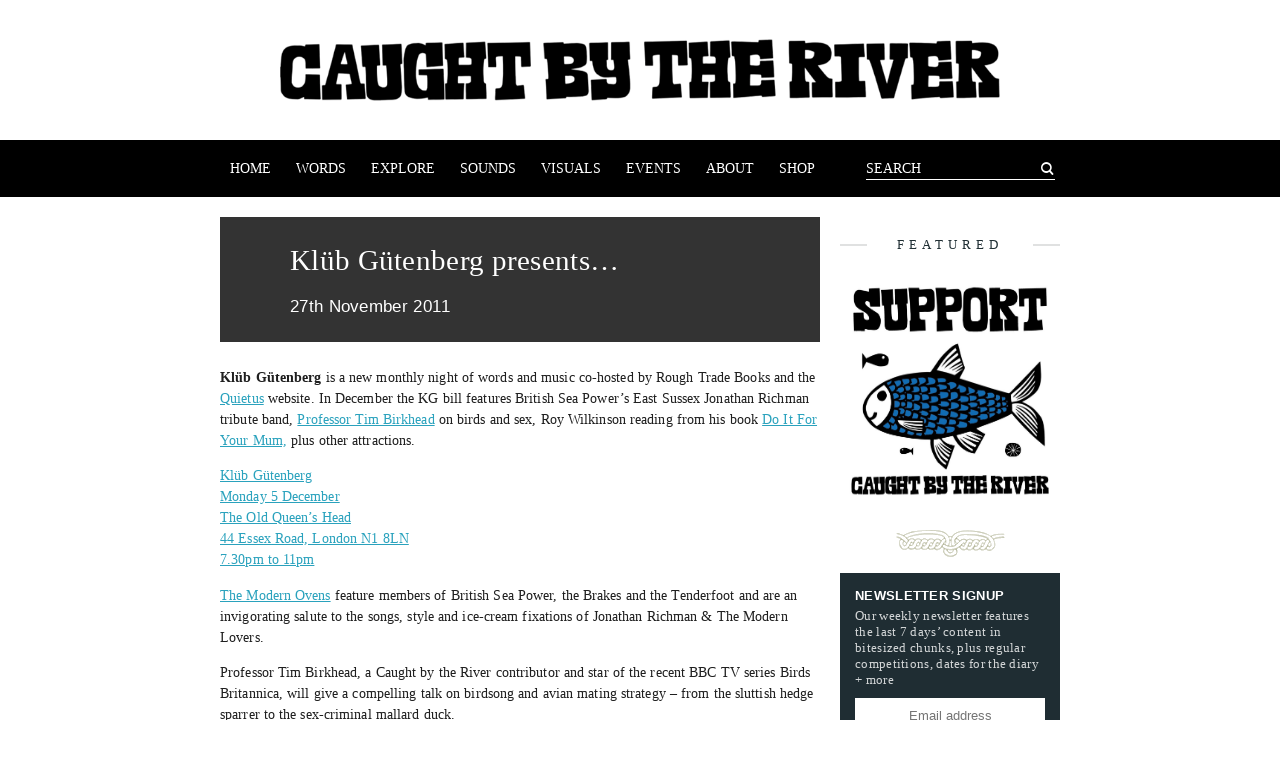

--- FILE ---
content_type: text/html; charset=UTF-8
request_url: https://www.caughtbytheriver.net/2011/11/klub-gutenberg-presents/
body_size: 9722
content:
<!DOCTYPE html>
<html lang='en'>
<head>
  <meta charset="UTF-8">
  <meta http-equiv="X-UA-Compatible" content="IE=edge">
  <meta name="viewport" content="width=device-width, initial-scale=1">
  <title>  Klüb Gütenberg presents&#8230; | Caught by the River | Caught by the River</title>
  <link rel="stylesheet" type="text/css" href="/wp-content/themes/cbtr/style.css" media="screen">
  <link rel="icon" type="image/png" href="/wp-content/themes/cbtr/img/favicon.png" sizes="32x32">
  <meta name='robots' content='max-image-preview:large' />
	<style>img:is([sizes="auto" i], [sizes^="auto," i]) { contain-intrinsic-size: 3000px 1500px }</style>
	<link rel="alternate" type="application/rss+xml" title="Caught by the River &raquo; Klüb Gütenberg presents&#8230; Comments Feed" href="https://www.caughtbytheriver.net/2011/11/klub-gutenberg-presents/feed/" />
		<!-- This site uses the Google Analytics by ExactMetrics plugin v7.28.0 - Using Analytics tracking - https://www.exactmetrics.com/ -->
		<!-- Note: ExactMetrics is not currently configured on this site. The site owner needs to authenticate with Google Analytics in the ExactMetrics settings panel. -->
					<!-- No tracking code set -->
				<!-- / Google Analytics by ExactMetrics -->
		<script type="text/javascript">
/* <![CDATA[ */
window._wpemojiSettings = {"baseUrl":"https:\/\/s.w.org\/images\/core\/emoji\/16.0.1\/72x72\/","ext":".png","svgUrl":"https:\/\/s.w.org\/images\/core\/emoji\/16.0.1\/svg\/","svgExt":".svg","source":{"concatemoji":"https:\/\/www.caughtbytheriver.net\/wp-includes\/js\/wp-emoji-release.min.js?ver=6.8.3"}};
/*! This file is auto-generated */
!function(s,n){var o,i,e;function c(e){try{var t={supportTests:e,timestamp:(new Date).valueOf()};sessionStorage.setItem(o,JSON.stringify(t))}catch(e){}}function p(e,t,n){e.clearRect(0,0,e.canvas.width,e.canvas.height),e.fillText(t,0,0);var t=new Uint32Array(e.getImageData(0,0,e.canvas.width,e.canvas.height).data),a=(e.clearRect(0,0,e.canvas.width,e.canvas.height),e.fillText(n,0,0),new Uint32Array(e.getImageData(0,0,e.canvas.width,e.canvas.height).data));return t.every(function(e,t){return e===a[t]})}function u(e,t){e.clearRect(0,0,e.canvas.width,e.canvas.height),e.fillText(t,0,0);for(var n=e.getImageData(16,16,1,1),a=0;a<n.data.length;a++)if(0!==n.data[a])return!1;return!0}function f(e,t,n,a){switch(t){case"flag":return n(e,"\ud83c\udff3\ufe0f\u200d\u26a7\ufe0f","\ud83c\udff3\ufe0f\u200b\u26a7\ufe0f")?!1:!n(e,"\ud83c\udde8\ud83c\uddf6","\ud83c\udde8\u200b\ud83c\uddf6")&&!n(e,"\ud83c\udff4\udb40\udc67\udb40\udc62\udb40\udc65\udb40\udc6e\udb40\udc67\udb40\udc7f","\ud83c\udff4\u200b\udb40\udc67\u200b\udb40\udc62\u200b\udb40\udc65\u200b\udb40\udc6e\u200b\udb40\udc67\u200b\udb40\udc7f");case"emoji":return!a(e,"\ud83e\udedf")}return!1}function g(e,t,n,a){var r="undefined"!=typeof WorkerGlobalScope&&self instanceof WorkerGlobalScope?new OffscreenCanvas(300,150):s.createElement("canvas"),o=r.getContext("2d",{willReadFrequently:!0}),i=(o.textBaseline="top",o.font="600 32px Arial",{});return e.forEach(function(e){i[e]=t(o,e,n,a)}),i}function t(e){var t=s.createElement("script");t.src=e,t.defer=!0,s.head.appendChild(t)}"undefined"!=typeof Promise&&(o="wpEmojiSettingsSupports",i=["flag","emoji"],n.supports={everything:!0,everythingExceptFlag:!0},e=new Promise(function(e){s.addEventListener("DOMContentLoaded",e,{once:!0})}),new Promise(function(t){var n=function(){try{var e=JSON.parse(sessionStorage.getItem(o));if("object"==typeof e&&"number"==typeof e.timestamp&&(new Date).valueOf()<e.timestamp+604800&&"object"==typeof e.supportTests)return e.supportTests}catch(e){}return null}();if(!n){if("undefined"!=typeof Worker&&"undefined"!=typeof OffscreenCanvas&&"undefined"!=typeof URL&&URL.createObjectURL&&"undefined"!=typeof Blob)try{var e="postMessage("+g.toString()+"("+[JSON.stringify(i),f.toString(),p.toString(),u.toString()].join(",")+"));",a=new Blob([e],{type:"text/javascript"}),r=new Worker(URL.createObjectURL(a),{name:"wpTestEmojiSupports"});return void(r.onmessage=function(e){c(n=e.data),r.terminate(),t(n)})}catch(e){}c(n=g(i,f,p,u))}t(n)}).then(function(e){for(var t in e)n.supports[t]=e[t],n.supports.everything=n.supports.everything&&n.supports[t],"flag"!==t&&(n.supports.everythingExceptFlag=n.supports.everythingExceptFlag&&n.supports[t]);n.supports.everythingExceptFlag=n.supports.everythingExceptFlag&&!n.supports.flag,n.DOMReady=!1,n.readyCallback=function(){n.DOMReady=!0}}).then(function(){return e}).then(function(){var e;n.supports.everything||(n.readyCallback(),(e=n.source||{}).concatemoji?t(e.concatemoji):e.wpemoji&&e.twemoji&&(t(e.twemoji),t(e.wpemoji)))}))}((window,document),window._wpemojiSettings);
/* ]]> */
</script>
<style id='wp-emoji-styles-inline-css' type='text/css'>

	img.wp-smiley, img.emoji {
		display: inline !important;
		border: none !important;
		box-shadow: none !important;
		height: 1em !important;
		width: 1em !important;
		margin: 0 0.07em !important;
		vertical-align: -0.1em !important;
		background: none !important;
		padding: 0 !important;
	}
</style>
<link rel='stylesheet' id='wp-block-library-css' href='https://www.caughtbytheriver.net/wp-includes/css/dist/block-library/style.min.css?ver=6.8.3' type='text/css' media='all' />
<style id='classic-theme-styles-inline-css' type='text/css'>
/*! This file is auto-generated */
.wp-block-button__link{color:#fff;background-color:#32373c;border-radius:9999px;box-shadow:none;text-decoration:none;padding:calc(.667em + 2px) calc(1.333em + 2px);font-size:1.125em}.wp-block-file__button{background:#32373c;color:#fff;text-decoration:none}
</style>
<style id='global-styles-inline-css' type='text/css'>
:root{--wp--preset--aspect-ratio--square: 1;--wp--preset--aspect-ratio--4-3: 4/3;--wp--preset--aspect-ratio--3-4: 3/4;--wp--preset--aspect-ratio--3-2: 3/2;--wp--preset--aspect-ratio--2-3: 2/3;--wp--preset--aspect-ratio--16-9: 16/9;--wp--preset--aspect-ratio--9-16: 9/16;--wp--preset--color--black: #000000;--wp--preset--color--cyan-bluish-gray: #abb8c3;--wp--preset--color--white: #ffffff;--wp--preset--color--pale-pink: #f78da7;--wp--preset--color--vivid-red: #cf2e2e;--wp--preset--color--luminous-vivid-orange: #ff6900;--wp--preset--color--luminous-vivid-amber: #fcb900;--wp--preset--color--light-green-cyan: #7bdcb5;--wp--preset--color--vivid-green-cyan: #00d084;--wp--preset--color--pale-cyan-blue: #8ed1fc;--wp--preset--color--vivid-cyan-blue: #0693e3;--wp--preset--color--vivid-purple: #9b51e0;--wp--preset--gradient--vivid-cyan-blue-to-vivid-purple: linear-gradient(135deg,rgba(6,147,227,1) 0%,rgb(155,81,224) 100%);--wp--preset--gradient--light-green-cyan-to-vivid-green-cyan: linear-gradient(135deg,rgb(122,220,180) 0%,rgb(0,208,130) 100%);--wp--preset--gradient--luminous-vivid-amber-to-luminous-vivid-orange: linear-gradient(135deg,rgba(252,185,0,1) 0%,rgba(255,105,0,1) 100%);--wp--preset--gradient--luminous-vivid-orange-to-vivid-red: linear-gradient(135deg,rgba(255,105,0,1) 0%,rgb(207,46,46) 100%);--wp--preset--gradient--very-light-gray-to-cyan-bluish-gray: linear-gradient(135deg,rgb(238,238,238) 0%,rgb(169,184,195) 100%);--wp--preset--gradient--cool-to-warm-spectrum: linear-gradient(135deg,rgb(74,234,220) 0%,rgb(151,120,209) 20%,rgb(207,42,186) 40%,rgb(238,44,130) 60%,rgb(251,105,98) 80%,rgb(254,248,76) 100%);--wp--preset--gradient--blush-light-purple: linear-gradient(135deg,rgb(255,206,236) 0%,rgb(152,150,240) 100%);--wp--preset--gradient--blush-bordeaux: linear-gradient(135deg,rgb(254,205,165) 0%,rgb(254,45,45) 50%,rgb(107,0,62) 100%);--wp--preset--gradient--luminous-dusk: linear-gradient(135deg,rgb(255,203,112) 0%,rgb(199,81,192) 50%,rgb(65,88,208) 100%);--wp--preset--gradient--pale-ocean: linear-gradient(135deg,rgb(255,245,203) 0%,rgb(182,227,212) 50%,rgb(51,167,181) 100%);--wp--preset--gradient--electric-grass: linear-gradient(135deg,rgb(202,248,128) 0%,rgb(113,206,126) 100%);--wp--preset--gradient--midnight: linear-gradient(135deg,rgb(2,3,129) 0%,rgb(40,116,252) 100%);--wp--preset--font-size--small: 13px;--wp--preset--font-size--medium: 20px;--wp--preset--font-size--large: 36px;--wp--preset--font-size--x-large: 42px;--wp--preset--spacing--20: 0.44rem;--wp--preset--spacing--30: 0.67rem;--wp--preset--spacing--40: 1rem;--wp--preset--spacing--50: 1.5rem;--wp--preset--spacing--60: 2.25rem;--wp--preset--spacing--70: 3.38rem;--wp--preset--spacing--80: 5.06rem;--wp--preset--shadow--natural: 6px 6px 9px rgba(0, 0, 0, 0.2);--wp--preset--shadow--deep: 12px 12px 50px rgba(0, 0, 0, 0.4);--wp--preset--shadow--sharp: 6px 6px 0px rgba(0, 0, 0, 0.2);--wp--preset--shadow--outlined: 6px 6px 0px -3px rgba(255, 255, 255, 1), 6px 6px rgba(0, 0, 0, 1);--wp--preset--shadow--crisp: 6px 6px 0px rgba(0, 0, 0, 1);}:where(.is-layout-flex){gap: 0.5em;}:where(.is-layout-grid){gap: 0.5em;}body .is-layout-flex{display: flex;}.is-layout-flex{flex-wrap: wrap;align-items: center;}.is-layout-flex > :is(*, div){margin: 0;}body .is-layout-grid{display: grid;}.is-layout-grid > :is(*, div){margin: 0;}:where(.wp-block-columns.is-layout-flex){gap: 2em;}:where(.wp-block-columns.is-layout-grid){gap: 2em;}:where(.wp-block-post-template.is-layout-flex){gap: 1.25em;}:where(.wp-block-post-template.is-layout-grid){gap: 1.25em;}.has-black-color{color: var(--wp--preset--color--black) !important;}.has-cyan-bluish-gray-color{color: var(--wp--preset--color--cyan-bluish-gray) !important;}.has-white-color{color: var(--wp--preset--color--white) !important;}.has-pale-pink-color{color: var(--wp--preset--color--pale-pink) !important;}.has-vivid-red-color{color: var(--wp--preset--color--vivid-red) !important;}.has-luminous-vivid-orange-color{color: var(--wp--preset--color--luminous-vivid-orange) !important;}.has-luminous-vivid-amber-color{color: var(--wp--preset--color--luminous-vivid-amber) !important;}.has-light-green-cyan-color{color: var(--wp--preset--color--light-green-cyan) !important;}.has-vivid-green-cyan-color{color: var(--wp--preset--color--vivid-green-cyan) !important;}.has-pale-cyan-blue-color{color: var(--wp--preset--color--pale-cyan-blue) !important;}.has-vivid-cyan-blue-color{color: var(--wp--preset--color--vivid-cyan-blue) !important;}.has-vivid-purple-color{color: var(--wp--preset--color--vivid-purple) !important;}.has-black-background-color{background-color: var(--wp--preset--color--black) !important;}.has-cyan-bluish-gray-background-color{background-color: var(--wp--preset--color--cyan-bluish-gray) !important;}.has-white-background-color{background-color: var(--wp--preset--color--white) !important;}.has-pale-pink-background-color{background-color: var(--wp--preset--color--pale-pink) !important;}.has-vivid-red-background-color{background-color: var(--wp--preset--color--vivid-red) !important;}.has-luminous-vivid-orange-background-color{background-color: var(--wp--preset--color--luminous-vivid-orange) !important;}.has-luminous-vivid-amber-background-color{background-color: var(--wp--preset--color--luminous-vivid-amber) !important;}.has-light-green-cyan-background-color{background-color: var(--wp--preset--color--light-green-cyan) !important;}.has-vivid-green-cyan-background-color{background-color: var(--wp--preset--color--vivid-green-cyan) !important;}.has-pale-cyan-blue-background-color{background-color: var(--wp--preset--color--pale-cyan-blue) !important;}.has-vivid-cyan-blue-background-color{background-color: var(--wp--preset--color--vivid-cyan-blue) !important;}.has-vivid-purple-background-color{background-color: var(--wp--preset--color--vivid-purple) !important;}.has-black-border-color{border-color: var(--wp--preset--color--black) !important;}.has-cyan-bluish-gray-border-color{border-color: var(--wp--preset--color--cyan-bluish-gray) !important;}.has-white-border-color{border-color: var(--wp--preset--color--white) !important;}.has-pale-pink-border-color{border-color: var(--wp--preset--color--pale-pink) !important;}.has-vivid-red-border-color{border-color: var(--wp--preset--color--vivid-red) !important;}.has-luminous-vivid-orange-border-color{border-color: var(--wp--preset--color--luminous-vivid-orange) !important;}.has-luminous-vivid-amber-border-color{border-color: var(--wp--preset--color--luminous-vivid-amber) !important;}.has-light-green-cyan-border-color{border-color: var(--wp--preset--color--light-green-cyan) !important;}.has-vivid-green-cyan-border-color{border-color: var(--wp--preset--color--vivid-green-cyan) !important;}.has-pale-cyan-blue-border-color{border-color: var(--wp--preset--color--pale-cyan-blue) !important;}.has-vivid-cyan-blue-border-color{border-color: var(--wp--preset--color--vivid-cyan-blue) !important;}.has-vivid-purple-border-color{border-color: var(--wp--preset--color--vivid-purple) !important;}.has-vivid-cyan-blue-to-vivid-purple-gradient-background{background: var(--wp--preset--gradient--vivid-cyan-blue-to-vivid-purple) !important;}.has-light-green-cyan-to-vivid-green-cyan-gradient-background{background: var(--wp--preset--gradient--light-green-cyan-to-vivid-green-cyan) !important;}.has-luminous-vivid-amber-to-luminous-vivid-orange-gradient-background{background: var(--wp--preset--gradient--luminous-vivid-amber-to-luminous-vivid-orange) !important;}.has-luminous-vivid-orange-to-vivid-red-gradient-background{background: var(--wp--preset--gradient--luminous-vivid-orange-to-vivid-red) !important;}.has-very-light-gray-to-cyan-bluish-gray-gradient-background{background: var(--wp--preset--gradient--very-light-gray-to-cyan-bluish-gray) !important;}.has-cool-to-warm-spectrum-gradient-background{background: var(--wp--preset--gradient--cool-to-warm-spectrum) !important;}.has-blush-light-purple-gradient-background{background: var(--wp--preset--gradient--blush-light-purple) !important;}.has-blush-bordeaux-gradient-background{background: var(--wp--preset--gradient--blush-bordeaux) !important;}.has-luminous-dusk-gradient-background{background: var(--wp--preset--gradient--luminous-dusk) !important;}.has-pale-ocean-gradient-background{background: var(--wp--preset--gradient--pale-ocean) !important;}.has-electric-grass-gradient-background{background: var(--wp--preset--gradient--electric-grass) !important;}.has-midnight-gradient-background{background: var(--wp--preset--gradient--midnight) !important;}.has-small-font-size{font-size: var(--wp--preset--font-size--small) !important;}.has-medium-font-size{font-size: var(--wp--preset--font-size--medium) !important;}.has-large-font-size{font-size: var(--wp--preset--font-size--large) !important;}.has-x-large-font-size{font-size: var(--wp--preset--font-size--x-large) !important;}
:where(.wp-block-post-template.is-layout-flex){gap: 1.25em;}:where(.wp-block-post-template.is-layout-grid){gap: 1.25em;}
:where(.wp-block-columns.is-layout-flex){gap: 2em;}:where(.wp-block-columns.is-layout-grid){gap: 2em;}
:root :where(.wp-block-pullquote){font-size: 1.5em;line-height: 1.6;}
</style>
<script type="text/javascript" src="https://www.caughtbytheriver.net/wp-includes/js/jquery/jquery.min.js?ver=3.7.1" id="jquery-core-js"></script>
<script type="text/javascript" src="https://www.caughtbytheriver.net/wp-includes/js/jquery/jquery-migrate.min.js?ver=3.4.1" id="jquery-migrate-js"></script>
<link rel="https://api.w.org/" href="https://www.caughtbytheriver.net/wp-json/" /><link rel="alternate" title="JSON" type="application/json" href="https://www.caughtbytheriver.net/wp-json/wp/v2/posts/16817" /><link rel="EditURI" type="application/rsd+xml" title="RSD" href="https://www.caughtbytheriver.net/xmlrpc.php?rsd" />
<link rel="canonical" href="https://www.caughtbytheriver.net/2011/11/klub-gutenberg-presents/" />
<link rel='shortlink' href='https://www.caughtbytheriver.net/?p=16817' />
<link rel="alternate" title="oEmbed (JSON)" type="application/json+oembed" href="https://www.caughtbytheriver.net/wp-json/oembed/1.0/embed?url=https%3A%2F%2Fwww.caughtbytheriver.net%2F2011%2F11%2Fklub-gutenberg-presents%2F" />
<link rel="alternate" title="oEmbed (XML)" type="text/xml+oembed" href="https://www.caughtbytheriver.net/wp-json/oembed/1.0/embed?url=https%3A%2F%2Fwww.caughtbytheriver.net%2F2011%2F11%2Fklub-gutenberg-presents%2F&#038;format=xml" />
<noscript><style>.lazyload[data-src]{display:none !important;}</style></noscript><style>.lazyload{background-image:none !important;}.lazyload:before{background-image:none !important;}</style><link rel="icon" href="https://www.caughtbytheriver.net/wp-content/uploads/2022/10/cropped-favicon-32x32.png" sizes="32x32" />
<link rel="icon" href="https://www.caughtbytheriver.net/wp-content/uploads/2022/10/cropped-favicon-192x192.png" sizes="192x192" />
<link rel="apple-touch-icon" href="https://www.caughtbytheriver.net/wp-content/uploads/2022/10/cropped-favicon-180x180.png" />
<meta name="msapplication-TileImage" content="https://www.caughtbytheriver.net/wp-content/uploads/2022/10/cropped-favicon-270x270.png" />

</head>
<body>

<div class="cbtr">

  <header class="cbtr__header">
    <h1 class="cbtr__header__logo">
      <a class="cbtr__header__logo__link" href="https://www.caughtbytheriver.net/">
        <span class="cbtr__header__logo__link__hider">Caught by the River</span>
      </a>
    </h1>
    <nav class="cbtr__nav">
      <div class="cbtr__nav__container">
        <ul class="cbtr__nav__list">
          <li class="cbtr__nav__list__item">
            <a class="cbtr__nav__list__item__link " href="/">Home</a>
          </li>
          <li class="cbtr__nav__list__item">
            <a class="cbtr__nav__list__item__link " href="/explore/topic/words">Words</a>
          </li>
          <li class="cbtr__nav__list__item">
            <a class="cbtr__nav__list__item__link " href="/explore">Explore</a>
          </li>
          <li class="cbtr__nav__list__item">
            <a class="cbtr__nav__list__item__link " href="/explore/topic/sounds">Sounds</a>
          </li>
          <li class="cbtr__nav__list__item">
            <a class="cbtr__nav__list__item__link " href="/explore/topic/visuals">Visuals</a>
          </li>
          <li class="cbtr__nav__list__item">
            <a class="cbtr__nav__list__item__link " href="/explore/topic/events">Events</a>
          </li>
          <li class="cbtr__nav__list__item">
            <a class="cbtr__nav__list__item__link " href="https://www.caughtbytheriver.net/about/">About</a>
          </li>
          <li class="cbtr__nav__list__item">
            <a class="cbtr__nav__list__item__link " href="https://rivertones.bandcamp.com/merch">Shop</a>
          </li>
        </ul>
        <div class="cbtr__menu__container">
          <div class="cbtr__menu__toggle">
            <img src="[data-uri]" class="cbtr__menu__icon lazyload" alt="" data-src="https://www.caughtbytheriver.net/wp-content/themes/cbtr/svg/menu.svg" decoding="async"><noscript><img src="https://www.caughtbytheriver.net/wp-content/themes/cbtr/svg/menu.svg" class="cbtr__menu__icon" alt="" data-eio="l"></noscript>
            <p>Menu</p>
          </div>
          <div class="cbtr__nav__list__item cbtr__nav__list__item--form ">
            <form class="cbtr__nav__list__item__form" action="/">
              <input class="cbtr__nav__list__item__form__input" value="" placeholder="SEARCH" type="text" name="s" />
              <button class="cbtr__nav__list__item__form__submit" type="submit"><span class="icon-search"></span><span>Search</span></button>
            </form>
          </div>
        </div>
      </div>
    </nav>
  </header>

  <script src="https://www.caughtbytheriver.net/wp-content/themes/cbtr/js/nav.js"></script>

  <div class="cbtr__content">

  <main class="cbtr__main cbtr__page">
    <header class="cbtr__page__header">
      <div class="cbtr__page__header__details">
        <h1>Klüb Gütenberg presents&#8230;</h1>
        <p>27th November 2011</p>
      </div>
    </header>
    <article class="cbtr__page__content">
      <p><strong>Klüb Gütenberg</strong> is a new monthly night of words and music co-hosted by Rough Trade Books and the <a href="http://thequietus.com/">Quietus</a> website. In December the KG bill features British Sea Power’s East Sussex Jonathan Richman tribute band, <a href="http://wisdomofbirds.co.uk/">Professor Tim Birkhead</a> on birds and sex, Roy Wilkinson reading from his book <a href="https://www.caughtbytheriver.net/2011/09/do-it-for-your-mum-a-review/">Do It For Your Mum,</a> plus other attractions.</p>
<p><a href="http://www.theoldqueenshead.com/">Klüb Gütenberg<br />
Monday 5 December<br />
The Old Queen’s Head<br />
44 Essex Road, London N1 8LN<br />
7.30pm to 11pm</a></p>
<p><span id="more-16817"></span></p>
<p><a href="http://www.guardian.co.uk/music/2008/feb/29/popandrock">The Modern Ovens</a> feature members of British Sea Power, the Brakes and the Tenderfoot and are an invigorating salute to the songs, style and ice-cream fixations of Jonathan Richman &#038; The Modern Lovers.</p>
<p>Professor Tim Birkhead, a Caught by the River contributor and star of the recent BBC TV series Birds Britannica, will give a compelling talk on birdsong and avian mating strategy – from the sluttish hedge sparrer to the sex-criminal mallard duck.</p>
<p>After a bravura performance at last month’s Klüb Gütenberg, Andrew Harrison returns to give an audio-visual talk based on his book <em>Love Music Love Food: The Rock Star Cookbook</em> – a book published in aid of the Teenage Cancer Trust and centring on brilliant rock/grub images from celebrated food photographer Patrice de Villiers. Siouxsie Sioux, Brian May and beetroot-mad Alex Kapranos all feature.</p>
<p>Roy Wilkinson will kick off the readings at 8pm, with a selection from his recent family/rock/forestry memoir Do It For Your Mum. GQ: “Brilliant&#8230; The funniest rock book in years.”</p>
<p>Turntable selections from Ian Harrison of MOJO magazine and Earl Brutus.</p>
<p><a href="http://www.wegottickets.com/event/142713">Tickets £8 in advance</a> and £10 on the night.</p>

    </article>
    <footer class="cbtr__page__footer">
      <div class="cbtr__page__footer__meta">
          <div class="cbtr__page__footer__meta__holder">
            <p class="cbtr__page__footer__meta__item cbtr__page__footer__meta__item--key">Share:</p>
            <div class="cbtr__page__footer__meta__item cbtr__page__footer__meta__item--value">
              <!-- Simple Share Buttons Adder (8.5.0) simplesharebuttons.com --><div class="ssba-classic-2 ssba ssbp-wrap alignleft ssbp--theme-1"><div style="text-align:left"><span class="ssba-share-text">Share this...</span><br/><a data-site="facebook" class="ssba_facebook_share ssba_share_link" href="https://www.facebook.com/sharer.php?t=Klüb Gütenberg presents&#8230;&u=https://www.caughtbytheriver.net/2011/11/klub-gutenberg-presents/"  target=_blank  style="color:; background-color: ; height: 48px; width: 48px; " ><img src="[data-uri]" style="width: 35px;" title="facebook" class="ssba ssba-img lazyload" alt="Share on facebook" data-src="https://www.caughtbytheriver.net/wp-content/plugins/simple-share-buttons-adder/buttons/somacro/facebook.png" decoding="async" data-eio-rwidth="64" data-eio-rheight="64" /><noscript><img src="https://www.caughtbytheriver.net/wp-content/plugins/simple-share-buttons-adder/buttons/somacro/facebook.png" style="width: 35px;" title="facebook" class="ssba ssba-img" alt="Share on facebook" data-eio="l" /></noscript><div title="Facebook" class="ssbp-text">Facebook</div></a><a data-site="pinterest" class="ssba_pinterest_share ssba_share_link" href="https://pinterest.com/pin/create/button/?description=Klüb Gütenberg presents&#8230;&media=&url=https://www.caughtbytheriver.net/2011/11/klub-gutenberg-presents/"  target=_blank  style="color:; background-color: ; height: 48px; width: 48px; " ><img src="[data-uri]" style="width: 35px;" title="pinterest" class="ssba ssba-img lazyload" alt="Share on pinterest" data-src="https://www.caughtbytheriver.net/wp-content/plugins/simple-share-buttons-adder/buttons/somacro/pinterest.png" decoding="async" data-eio-rwidth="64" data-eio-rheight="64" /><noscript><img src="https://www.caughtbytheriver.net/wp-content/plugins/simple-share-buttons-adder/buttons/somacro/pinterest.png" style="width: 35px;" title="pinterest" class="ssba ssba-img" alt="Share on pinterest" data-eio="l" /></noscript><div title="Pinterest" class="ssbp-text">Pinterest</div></a><a data-site="twitter" class="ssba_twitter_share ssba_share_link" href="https://twitter.com/intent/tweet?text=Klüb Gütenberg presents&#8230;&url=https://www.caughtbytheriver.net/2011/11/klub-gutenberg-presents/&via="  target=_blank  style="color:; background-color: ; height: 48px; width: 48px; " ><img src="[data-uri]" style="width: 35px;" title="twitter" class="ssba ssba-img lazyload" alt="Share on twitter" data-src="https://www.caughtbytheriver.net/wp-content/plugins/simple-share-buttons-adder/buttons/somacro/twitter.png" decoding="async" data-eio-rwidth="64" data-eio-rheight="64" /><noscript><img src="https://www.caughtbytheriver.net/wp-content/plugins/simple-share-buttons-adder/buttons/somacro/twitter.png" style="width: 35px;" title="twitter" class="ssba ssba-img" alt="Share on twitter" data-eio="l" /></noscript><div title="Twitter" class="ssbp-text">Twitter</div></a><a data-site="linkedin" class="ssba_linkedin_share ssba_share_link" href="https://www.linkedin.com/shareArticle?title=Klüb Gütenberg presents&#8230;&url=https://www.caughtbytheriver.net/2011/11/klub-gutenberg-presents/"  target=_blank  style="color:; background-color: ; height: 48px; width: 48px; " ><img src="[data-uri]" style="width: 35px;" title="linkedin" class="ssba ssba-img lazyload" alt="Share on linkedin" data-src="https://www.caughtbytheriver.net/wp-content/plugins/simple-share-buttons-adder/buttons/somacro/linkedin.png" decoding="async" data-eio-rwidth="64" data-eio-rheight="64" /><noscript><img src="https://www.caughtbytheriver.net/wp-content/plugins/simple-share-buttons-adder/buttons/somacro/linkedin.png" style="width: 35px;" title="linkedin" class="ssba ssba-img" alt="Share on linkedin" data-eio="l" /></noscript><div title="Linkedin" class="ssbp-text">Linkedin</div></a></div></div>
            </div>
          </div>
      </div>
    </footer>
  </main>

<aside class="cbtr__sidebar">

      <h2 class="cbtr__article__divider cbtr__article__divider--title"><span>Featured</span></h2>
    <li id="widget_sp_image-2" class="widget widget_sp_image"><a href="https://steadyhq.com/en/caughtbytheriver" target="_blank" class="widget_sp_image-image-link"><img width="371" height="250" class="attachment-371x250 aligncenter lazyload" style="max-width: 100%;" src="[data-uri]" data-src="https://www.caughtbytheriver.net/wp-content/uploads/2021/05/p-1.jpeg" decoding="async" data-eio-rwidth="371" data-eio-rheight="250" /><noscript><img width="371" height="250" class="attachment-371x250 aligncenter" style="max-width: 100%;" src="http://www.caughtbytheriver.net/wp-content/uploads/2021/05/p-1.jpeg" data-eio="l" /></noscript></a></li>
<li>
    <hr class="cbtr__hr cbtr__hr--small" />
    </li>    <div class="cbtr__widget__signup">
        <h3>Newsletter Signup</h3>
        <p>Our weekly newsletter features the last 7 days’ content in bitesized chunks, plus regular competitions, dates for the diary + more</p>
        <script>(function() {
	window.mc4wp = window.mc4wp || {
		listeners: [],
		forms: {
			on: function(evt, cb) {
				window.mc4wp.listeners.push(
					{
						event   : evt,
						callback: cb
					}
				);
			}
		}
	}
})();
</script><!-- Mailchimp for WordPress v4.9.13 - https://wordpress.org/plugins/mailchimp-for-wp/ --><form id="mc4wp-form-2" class="mc4wp-form mc4wp-form-178427" method="post" data-id="178427" data-name="Signup" ><div class="mc4wp-form-fields">  <div class="cbtr__subscribe">
    <input type="email" name="EMAIL" placeholder="Email address" />
    <button type="submit">Subscribe now</button>
  </div></div><label style="display: none !important;">Leave this field empty if you're human: <input type="text" name="_mc4wp_honeypot" value="" tabindex="-1" autocomplete="off" /></label><input type="hidden" name="_mc4wp_timestamp" value="1768955737" /><input type="hidden" name="_mc4wp_form_id" value="178427" /><input type="hidden" name="_mc4wp_form_element_id" value="mc4wp-form-2" /><div class="mc4wp-response"></div></form><!-- / Mailchimp for WordPress Plugin -->        <div class="cbtr__sidebar__social">
          <a title="Follow us on Instagram" class="social__instagram" href="https://www.instagram.com/caughtbytheriver"></a>
          <a title="Find us on Facebook" class="social__facebook" href="https://en-gb.facebook.com/caughtbytheriver"></a>
          <a title="Follow us on Twitter" class="social__twitter" href="https://twitter.com/tweetbytheriver"></a>
          <a title="Email usk" class="social__email" href="mailto:info@caughtbytheriver.net"></a>
        </div>
    </div>
    <li>
    <hr class="cbtr__hr cbtr__hr--small" />
    </li><li id="widget_sp_image-27" class="widget widget_sp_image"><a href="https://www.caughtbytheriver.net/2025/06/submitting-to-caught-by-the-river/" target="_self" class="widget_sp_image-image-link"><img width="250" height="312" class="attachment-250x312 lazyload" style="max-width: 100%;" src="[data-uri]" data-src="https://www.caughtbytheriver.net/wp-content/uploads/2025/06/51280463127_61b95c67c7_o-2.jpg" decoding="async" data-eio-rwidth="1000" data-eio-rheight="1247" /><noscript><img width="250" height="312" class="attachment-250x312" style="max-width: 100%;" src="https://www.caughtbytheriver.net/wp-content/uploads/2025/06/51280463127_61b95c67c7_o-2.jpg" data-eio="l" /></noscript></a><div class="widget_sp_image-description" ><p>SUBMISSIONS</p>
</div></li>
<li>
    <hr class="cbtr__hr cbtr__hr--small" />
    </li><li id="widget_sp_image-22" class="widget widget_sp_image"><a href="https://rivertones.bandcamp.com/music" target="_blank" class="widget_sp_image-image-link"><img width="250" height="250" class="attachment-250x250 aligncenter lazyload" style="max-width: 100%;" src="[data-uri]" data-src="https://www.caughtbytheriver.net/wp-content/uploads/2023/07/a1070166986_16.jpg" decoding="async" data-eio-rwidth="700" data-eio-rheight="700" /><noscript><img width="250" height="250" class="attachment-250x250 aligncenter" style="max-width: 100%;" src="https://www.caughtbytheriver.net/wp-content/uploads/2023/07/a1070166986_16.jpg" data-eio="l" /></noscript></a><div class="widget_sp_image-description" ><p>Rivertones</p>
</div></li>
<li>
    <hr class="cbtr__hr cbtr__hr--small" />
    </li><li id="widget_sp_image-15" class="widget widget_sp_image"><a href="https://uk.bookshop.org/a/8156/9781915068514" target="_blank" class="widget_sp_image-image-link"><img width="250" height="399" class="attachment-250x399 aligncenter lazyload" style="max-width: 100%;" src="[data-uri]" data-src="https://www.caughtbytheriver.net/wp-content/uploads/2025/12/Book-of-bogs-v1.2-Standard-225x150-1.png" decoding="async" data-eio-rwidth="1000" data-eio-rheight="1500" /><noscript><img width="250" height="399" class="attachment-250x399 aligncenter" style="max-width: 100%;" src="https://www.caughtbytheriver.net/wp-content/uploads/2025/12/Book-of-bogs-v1.2-Standard-225x150-1.png" data-eio="l" /></noscript></a><div class="widget_sp_image-description" ><p>Book of the month</p>
</div></li>
<li>
    <hr class="cbtr__hr cbtr__hr--small" />
    </li><li id="widget_sp_image-25" class="widget widget_sp_image"><a href="https://rivertones.bandcamp.com/merch" target="_blank" class="widget_sp_image-image-link"><img width="250" height="344" class="attachment-250x344 aligncenter lazyload" style="max-width: 100%;" src="[data-uri]" data-src="https://www.caughtbytheriver.net/wp-content/uploads/2025/02/cover-1.jpg" decoding="async" data-eio-rwidth="661" data-eio-rheight="909" /><noscript><img width="250" height="344" class="attachment-250x344 aligncenter" style="max-width: 100%;" src="https://www.caughtbytheriver.net/wp-content/uploads/2025/02/cover-1.jpg" data-eio="l" /></noscript></a><div class="widget_sp_image-description" ><p>New in the shop</p>
</div></li>
<li>
    <hr class="cbtr__hr cbtr__hr--small" />
    </li><li id="widget_sp_image-26" class="widget widget_sp_image"><a href="https://rivertones.bandcamp.com/merch" target="_blank" class="widget_sp_image-image-link"><img width="250" height="250" class="attachment-250x250 aligncenter lazyload" style="max-width: 100%;" src="[data-uri]" data-src="https://www.caughtbytheriver.net/wp-content/uploads/2024/06/ef53f5ca-ad0e-1fef-324e-4229df8b9406.jpg" decoding="async" data-eio-rwidth="500" data-eio-rheight="500" /><noscript><img width="250" height="250" class="attachment-250x250 aligncenter" style="max-width: 100%;" src="https://www.caughtbytheriver.net/wp-content/uploads/2024/06/ef53f5ca-ad0e-1fef-324e-4229df8b9406.jpg" data-eio="l" /></noscript></a><div class="widget_sp_image-description" ><p>CBTR X FOLK</p>
</div></li>
<li>
    <hr class="cbtr__hr cbtr__hr--small" />
    </li><li id="widget_sp_image-16" class="widget widget_sp_image"><a href="https://www.paperturn-view.com/?pid=OTY96571" target="_blank" class="widget_sp_image-image-link"><img width="250" height="381" class="attachment-250x381 aligncenter lazyload" style="max-width: 100%;" src="[data-uri]" data-src="https://www.caughtbytheriver.net/wp-content/uploads/2020/04/Screenshot-2020-04-09-at-11.18.28-1.png" decoding="async" data-eio-rwidth="250" data-eio-rheight="381" /><noscript><img width="250" height="381" class="attachment-250x381 aligncenter" style="max-width: 100%;" src="http://www.caughtbytheriver.net/wp-content/uploads/2020/04/Screenshot-2020-04-09-at-11.18.28-1.png" data-eio="l" /></noscript></a><div class="widget_sp_image-description" ><p>Nature Book Reader</p>
</div></li>
<li>
    <hr class="cbtr__hr cbtr__hr--small" />
    </li><li id="widget_sp_image-20" class="widget widget_sp_image"><a href="https://7c290756.flowpaper.com/RememberRogerEagle/" target="_blank" class="widget_sp_image-image-link"><img width="250" height="250" class="attachment-250x250 aligncenter lazyload" style="max-width: 100%;" src="[data-uri]" data-src="https://www.caughtbytheriver.net/wp-content/uploads/2020/12/dpiafq.jpg" decoding="async" data-eio-rwidth="250" data-eio-rheight="250" /><noscript><img width="250" height="250" class="attachment-250x250 aligncenter" style="max-width: 100%;" src="http://www.caughtbytheriver.net/wp-content/uploads/2020/12/dpiafq.jpg" data-eio="l" /></noscript></a><div class="widget_sp_image-description" ><p>Remember Roger Eagle</p>
</div></li>
<li>
    <hr class="cbtr__hr cbtr__hr--small" />
    </li><li id="widget_sp_image-21" class="widget widget_sp_image"><a href="https://7c290756.flowpaper.com/RememberingGeneClarklr/" target="_blank" class="widget_sp_image-image-link"><img width="250" height="348" class="attachment-250x348 aligncenter lazyload" style="max-width: 100%;" src="[data-uri]" data-src="https://www.caughtbytheriver.net/wp-content/uploads/2020/12/Screenshot-2020-12-16-at-10.30.35.png" decoding="async" data-eio-rwidth="250" data-eio-rheight="348" /><noscript><img width="250" height="348" class="attachment-250x348 aligncenter" style="max-width: 100%;" src="http://www.caughtbytheriver.net/wp-content/uploads/2020/12/Screenshot-2020-12-16-at-10.30.35.png" data-eio="l" /></noscript></a><div class="widget_sp_image-description" ><p>Remembering Gene Clark</p>
</div></li>
<li>
    <hr class="cbtr__hr cbtr__hr--small" />
    </li><li id="widget_sp_image-18" class="widget widget_sp_image"><a href="https://www.caughtbytheriver.net/2020/05/an-antidote-to-indifference-online/" target="_blank" class="widget_sp_image-image-link"><img width="250" height="392" class="attachment-250x392 aligncenter lazyload" style="max-width: 100%;" src="[data-uri]" data-src="https://www.caughtbytheriver.net/wp-content/uploads/2020/05/CBTR-Antidotes-banner.jpg" decoding="async" data-eio-rwidth="250" data-eio-rheight="392" /><noscript><img width="250" height="392" class="attachment-250x392 aligncenter" style="max-width: 100%;" src="http://www.caughtbytheriver.net/wp-content/uploads/2020/05/CBTR-Antidotes-banner.jpg" data-eio="l" /></noscript></a><div class="widget_sp_image-description" ><p>CBTR MAGAZINES</p>
</div></li>
<li>
    <hr class="cbtr__hr cbtr__hr--small" />
    </li>

</aside>


    </div>

    <footer class="cbtr__footer">

        <div class="cbtr__footer__river">
            <div class="cbtr__footer__river__repeater">
                <div class="cbtr__footer__river__illustration">
                    <div class="cbtr__footer__river__content">

                        <aside class="cbtr__footer__panel cbtr__footer__panel--half">
                            <h2>Subscribe to our Newsletter</h2>
                            <div class="cbtr__footer__subscribe">
                              <script>(function() {
	window.mc4wp = window.mc4wp || {
		listeners: [],
		forms: {
			on: function(evt, cb) {
				window.mc4wp.listeners.push(
					{
						event   : evt,
						callback: cb
					}
				);
			}
		}
	}
})();
</script><!-- Mailchimp for WordPress v4.9.13 - https://wordpress.org/plugins/mailchimp-for-wp/ --><form id="mc4wp-form-1" class="mc4wp-form mc4wp-form-178427" method="post" data-id="178427" data-name="Signup" ><div class="mc4wp-form-fields">  <div class="cbtr__subscribe">
    <input type="email" name="EMAIL" placeholder="Email address" />
    <button type="submit">Subscribe now</button>
  </div></div><label style="display: none !important;">Leave this field empty if you're human: <input type="text" name="_mc4wp_honeypot" value="" tabindex="-1" autocomplete="off" /></label><input type="hidden" name="_mc4wp_timestamp" value="1768955737" /><input type="hidden" name="_mc4wp_form_id" value="178427" /><input type="hidden" name="_mc4wp_form_element_id" value="mc4wp-form-1" /><div class="mc4wp-response"></div></form><!-- / Mailchimp for WordPress Plugin -->
                            </div>
                            <div class="cbtr__footer__social">
                              <a title="Follow us on Instagram" class="social__instagram" href="https://www.instagram.com/caughtbytheriver"></a>
                              <a title="Find us on Facebook" class="social__facebook" href="https://en-gb.facebook.com/caughtbytheriver"></a>
                              <a title="Follow us on Twitter" class="social__twitter" href="https://twitter.com/tweetbytheriver"></a>
                              <a title="Email usk" class="social__email" href="mailto:info@caughtbytheriver.net"></a>
                            </div>
                        </aside>

                    </div>
                </div>
            </div>
        </div>

        <div class="cbtr__footer__base">
            <nav>
                <ul>
                </ul>
            </nav>

            <p><p>Caught by the River began as an idea, a vision and a daydream shared between friends one languid bankside spring afternoon.</p>
<p>

            <p>&copy; Caught by the River, 2007 - 2026.</p>
        </div>

    </footer>

</div>

<script type="speculationrules">
{"prefetch":[{"source":"document","where":{"and":[{"href_matches":"\/*"},{"not":{"href_matches":["\/wp-*.php","\/wp-admin\/*","\/wp-content\/uploads\/*","\/wp-content\/*","\/wp-content\/plugins\/*","\/wp-content\/themes\/cbtr\/*","\/*\\?(.+)"]}},{"not":{"selector_matches":"a[rel~=\"nofollow\"]"}},{"not":{"selector_matches":".no-prefetch, .no-prefetch a"}}]},"eagerness":"conservative"}]}
</script>
<script type="text/javascript" id="eio-lazy-load-js-before">
/* <![CDATA[ */
var eio_lazy_vars = {"exactdn_domain":"","skip_autoscale":0,"threshold":0};
/* ]]> */
</script>
<script type="text/javascript" src="https://www.caughtbytheriver.net/wp-content/plugins/ewww-image-optimizer/includes/lazysizes.min.js?ver=770" id="eio-lazy-load-js" async="async" data-wp-strategy="async"></script>
<script type="text/javascript" src="https://www.caughtbytheriver.net/wp-content/plugins/simple-share-buttons-adder/js/ssba.js?ver=1716387314" id="simple-share-buttons-adder-ssba-js"></script>
<script type="text/javascript" id="simple-share-buttons-adder-ssba-js-after">
/* <![CDATA[ */
Main.boot( [] );
/* ]]> */
</script>

<script>(function(){function c(){var b=a.contentDocument||a.contentWindow.document;if(b){var d=b.createElement('script');d.innerHTML="window.__CF$cv$params={r:'9c12bb8e1a1a6102',t:'MTc2ODk1NTczNy4wMDAwMDA='};var a=document.createElement('script');a.nonce='';a.src='/cdn-cgi/challenge-platform/scripts/jsd/main.js';document.getElementsByTagName('head')[0].appendChild(a);";b.getElementsByTagName('head')[0].appendChild(d)}}if(document.body){var a=document.createElement('iframe');a.height=1;a.width=1;a.style.position='absolute';a.style.top=0;a.style.left=0;a.style.border='none';a.style.visibility='hidden';document.body.appendChild(a);if('loading'!==document.readyState)c();else if(window.addEventListener)document.addEventListener('DOMContentLoaded',c);else{var e=document.onreadystatechange||function(){};document.onreadystatechange=function(b){e(b);'loading'!==document.readyState&&(document.onreadystatechange=e,c())}}}})();</script></body>
</html>


--- FILE ---
content_type: text/css
request_url: https://www.caughtbytheriver.net/wp-content/themes/cbtr/style.css
body_size: -107
content:
/*
  Theme Name: Caught by the River
  Theme URI: http://caughtbytheriver.net
  Description: Caught by the River theme, updated for April 2017
  Version: 1.4
  Author: Amido Ltd.
  Author URI: http://www.amido.com
*/

@import 'stylesheets/main.css';